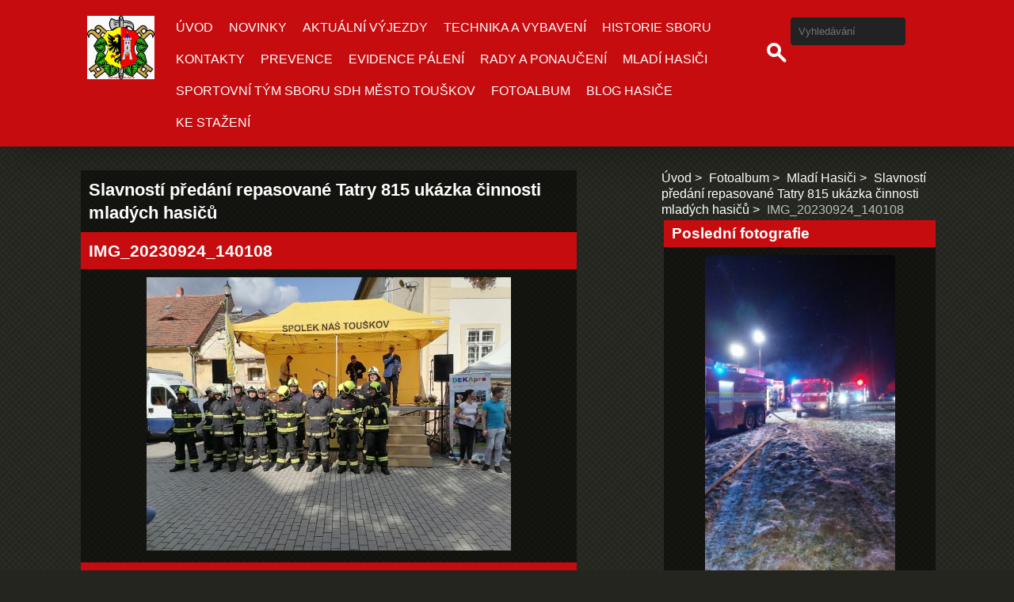

--- FILE ---
content_type: text/html; charset=UTF-8
request_url: https://hasici-touskov.sdhcr.cz/fotoalbum/mladi-hasici/slavnosti-predani-repasovane-tatry-815-ukazka-cinnosti-mladych-hasicu/img_20230924_140108.html
body_size: 6692
content:
<!DOCTYPE html>
<html lang="cs">
    <head>
        <title>HASIČI MĚSTO TOUŠKOV - Fotoalbum - Mladí Hasiči - Slavností předání repasované Tatry 815 ukázka činnosti mladých hasičů - IMG_20230924_140108</title>
        <meta charset="utf-8">
        <meta http-equiv="X-UA-Compatible" content="IE=edge">
        <meta name="viewport" content="width=device-width, initial-scale=1.0">
        <meta name="copyright" content="eStranky">
        <meta name="description" content="" />
        <meta name="keywords" content="" />
        <meta name="robots" content="all,follow" />
        <meta name="author" content="hasici-touskov.sdhcr.cz" />
        
        <link rel="stylesheet" href="https://s3a.sdhcr.cz/css/d1000000500.css?nc=979241407" type="text/css" /><style type="text/css">#content .hero {
    background-image: url('/img/ulogo.6.jpeg');
}</style><style type="text/css">.logo {
    background: url('/img/picture/8/%3Adesign%3Alogofirms%3A1000000500%3Awhatsapp-image-2022-11-03-at-12.22.51.jpeg') center / contain no-repeat;
    height: 80px;
    width: 100px;
    display: block;
    float: left;
}</style>
<link rel="stylesheet" href="//code.jquery.com/ui/1.12.1/themes/base/jquery-ui.css">
<script src="//code.jquery.com/jquery-1.12.4.js"></script>
<script src="//code.jquery.com/ui/1.12.1/jquery-ui.js"></script>
<script type="text/javascript" src="https://s3c.sdhcr.cz/js/ui.js?nc=1" id="index_script" ></script><meta property="og:title" content="IMG_20230924_140108" />
<meta property="og:type" content="article" />
<meta property="og:url" content="https://hasici-touskov.sdhcr.cz/fotoalbum/mladi-hasici/slavnosti-predani-repasovane-tatry-815-ukazka-cinnosti-mladych-hasicu/img_20230924_140108.html" />
<meta property="og:image" content="https://hasici-touskov.sdhcr.cz/img/tiny/244.jpg" />
<meta property="og:site_name" content="HASIČI MĚSTO TOUŠKOV" />
<meta property="og:description" content="" />
			<script type="text/javascript">
				dataLayer = [{
					'subscription': 'true',
				}];
			</script>
			<!-- Header Code -->
        <link href="https://fonts.googleapis.com/css?family=Roboto+Condensed" rel="stylesheet">
    </head>
    
    <body class=" contact-active color_b">

    <!-- Wrapping the whole page, may have fixed or fluid width -->
    <div id="whole-page">

        

        <!-- Because of the matter of accessibility (text browsers,
        voice readers) we include a link leading to the page content and
        navigation } you'll probably want to hide them using display: none
        in your stylesheet -->

        <a href="#articles" class="accessibility-links">Jdi na obsah</a>
        <a href="#navigation" class="accessibility-links">Jdi na menu</a>

        
        
        <!-- block for skyscraper and rectangle  -->
        <div id="sticky-box">
            <div id="sky-scraper-block">
                
                
            </div>
        </div>
        <!-- block for skyscraper and rectangle  -->

        <!-- Wrapping the document's visible part -->
        <div id="document">

            <!-- header -->
            <header class="header p-1 color_a">
                <div class="header-inner">
                    
                    
                    <a href="/" class="logo"></a>
                    
                    <!-- Hamburger icon -->
    <button type="button" class="menu-toggle" onclick="menuToggle()" id="menu-toggle">
    	<span></span>
    	<span></span>
    	<span></span>
    </button>

<!-- Such navigation allows both horizontal and vertical rendering -->
<div id="navigation">
    <div class="inner_frame color_a">
        
        <nav>
            <menu class="menu-type-onmouse">
                <li class=" dropdown">
    <a href="/">Úvod</a>
    
</li><li class=" dropdown">
    <a href="/clanky/novinky/">Novinky </a>
    
</li><li class=" dropdown">
    <a href="/clanky/aktualni-vyjezdy/">Aktuální Výjezdy</a>
    
</li><li class=" dropdown">
    <a href="/clanky/technika-a-vybaveni/">TECHNIKA A VYBAVENÍ</a>
    
</li><li class=" dropdown">
    <a href="/clanky/historie-sboru/">HISTORIE SBORU</a>
    
</li><li class=" dropdown">
    <a href="/clanky/kontakty/">KONTAKTY</a>
    
</li><li class=" dropdown">
    <a href="/clanky/prevence/">PREVENCE</a>
    
</li><li class=" dropdown">
    <a href="/clanky/evidence-paleni/">EVIDENCE PÁLENÍ</a>
    
</li><li class=" dropdown">
    <a href="/clanky/rady-a-ponauceni/">RADY A PONAUČENÍ</a>
    
</li><li class=" dropdown">
    <a href="/clanky/mladi-hasici/">MLADÍ HASIČI</a>
    
</li><li class=" dropdown">
    <a href="/clanky/sportovni-tym-sboru-sdh-mesto-touskov/">SPORTOVNÍ TÝM SBORU SDH MĚSTO TOUŠKOV</a>
    
</li><li class=" dropdown">
    <a href="/fotoalbum/">Fotoalbum</a>
    
</li><li class=" dropdown">
    <a href="/clanky/blog-hasice/">BLOG HASIČE</a>
    
</li><li class=" dropdown">
    <a href="/clanky/ke-stazeni/">KE STAŽENÍ</a>
    
</li>
            </menu>
        </nav>
        
    </div>
</div>
<!-- menu ending -->
                    
                    <!-- Search -->
<div id="search" class="section">
    <div class="inner_frame">
        <form action="https://katalog.sdhcr.cz" method="post">
            <fieldset>
                <input type="hidden" id="uid" name="uid" value="213" />
                <input name="key" id="key" placeholder="Vyhledávání" />
                <span class="clButton">
                    <div class="magGlass">
                        <span></span>
                        <span></span>
                    </div>
                    <input type="submit" id="sendsearch" value="Vyhledat"/>
                </span>
            </fieldset>
        </form>
    </div>
</div>
<!-- /Search -->
                    
                    <span id="title-position" class="head-center hidden"></span>
                </div>
            </header>
            <!-- /header -->

            <!-- main page content -->
            <main id="content">
                
                <div id="content-wrapper" class="">
                    
                    <script>
                        // Content wrapper
                        (!document.querySelector(".content-hp")) ? document.getElementById("content-wrapper").className = "content-wrapper p-1" : false;
                    </script>
                    
                    <script language="JavaScript" type="text/javascript">
  <!--
    index_setCookieData('index_curr_photo', 244);
  //-->
</script>

<div id="slide">
  <h2>Slavností předání repasované Tatry 815 ukázka činnosti mladých hasičů</h2>
  <div id="click">
    <h3 id="photo_curr_title" class="color_a">IMG_20230924_140108</h3>
    <div class="slide-img">
       
      <a href="/fotoalbum/mladi-hasici/slavnosti-predani-repasovane-tatry-815-ukazka-cinnosti-mladych-hasicu/img_20230924_140108.-.html" class="actual-photo" onclick="return index_photo_open(this,'_fullsize');" id="photo_curr_a"><img src="/img/mid/244/img_20230924_140108.jpg" alt="" width="460" height="345"  id="photo_curr_img" /></a>   <!-- actual shown photo -->

       
      <br /> <!-- clear -->
    </div>
  </div>
  
  <div class="slidenav color_a">
    <div class="back" id="photo_prev_div">
       
    </div>
    <div class="forward" id="photo_next_div">
       
    </div>
    <a href="/fotoalbum/mladi-hasici/slavnosti-predani-repasovane-tatry-815-ukazka-cinnosti-mladych-hasicu/">Zpět do složky</a>
    <br />
  </div>
  
  <p id="photo_curr_comment">
      
    </p>
    <div class="fb-like" data-href="https://hasici-touskov.sdhcr.cz/fotoalbum/mladi-hasici/slavnosti-predani-repasovane-tatry-815-ukazka-cinnosti-mladych-hasicu/img_20230924_140108.html" data-layout="standard" data-show-faces="true" data-action="like" data-share="false" data-colorscheme="light"></div>
  <script type="text/javascript">
    <!--
      index_photo_init ();
    //-->
  </script>
</div>

                    
                </div>
                
                <!-- Additional modules -->
                <section class="modules p-1">
                    <div class="modules-in">
                        <!-- Breadcrumb navigation -->
<div id="breadcrumb-nav">
    <span class="breadcrumb-border">
        <a href="/">Úvod</a><a href="/fotoalbum/">Fotoalbum</a><a href="/fotoalbum/mladi-hasici/">Mladí Hasiči</a><a href="/fotoalbum/mladi-hasici/slavnosti-predani-repasovane-tatry-815-ukazka-cinnosti-mladych-hasicu/">Slavností předání repasované Tatry 815 ukázka činnosti mladých hasičů</a><span>IMG_20230924_140108</span>
    </span>
</div>
                        
                        
                        
                        <!-- Last photo -->
<div id="last-photo" class="section">
    <h2 class="color_a">Poslední fotografie
        <span id="last-photo-decoration" class="decoration">
        </span></h2>
    <div class="inner_frame">
        <div class="inner_wrap">
            <div class="wrap-of-wrap">
                <div class="wrap-of-photo">
                    <a href="/fotoalbum/pozar-nizke-budovy-31.12.2025-16-55-25-ujezd-nade-mzi/">
                        <img src="/img/mid/1103/ce0ab012-250d-4ea5-ab21-7809f0ef66bc.jpg" alt="ce0ab012-250d-4ea5-ab21-7809f0ef66bc" width="42" height="75" /></a>
                </div>
            </div>
            <span>
                <a href="/fotoalbum/pozar-nizke-budovy-31.12.2025-16-55-25-ujezd-nade-mzi/">POŽÁR NÍZKÉ BUDOVY 31.12.2025 16:55:25 Újezd nade Mží </a>
            </span>
        </div>
    </div>
</div>
<!-- /Last photo -->
                        
                        
                        <div id="fb-likebox-feed" class="section">
    <h2>Facebook <span class="decoration fb-code"></span></h2>
    <div class="inner_frame" id="fb-likebox-feed_div">
        <div id="fb_likebox_width">
            <div class="fb-page" data-href="https://www.facebook.com/profile.php?id=100055217215315" data-tabs="timeline" data-small-header="false" data-adapt-container-width="true" data-hide-cover="false" data-show-facepile="true">
                <blockquote cite="https://www.facebook.com/profile.php?id=100055217215315" class="fb-xfbml-parse-ignore">
                    <a href="https://www.facebook.com/profile.php?id=100055217215315">profile.php?id=100055217215315</a>
                </blockquote>
            </div>
        </div>
    </div>
</div>
                        
                        
                        <!-- Mail list -->
  <div id="mail-list" class="section">
    <h2 class="color_a">Mail list</h2>
    <div class="inner_frame">
      <span id="mail-list-decoration" class="decoration"></span>
      <form action="#mail-list" method="post">
        <fieldset>
          <input name="mail-list-key" id="mail-list-key" />
          <br />
          <dl>
<dt id="validation-dt">
  <label for="c_validation">
    Prosíme opište kontrolní kód:
  </label>
</dt>
<dd>
  <input name="c_validation" id="c_validation" type="text" value="" size="10" maxlength="8" />
  <input name="c_validation_hash" id="c_validation_hash" type="hidden" value="d60d4e57e0480310d2f4ed0a42b5350c" />
<div id="c_validation_div">
  <img class="vizual-captcha" id="c_validation_img" src="/img/validation/d60d4e57e0480310d2f4ed0a42b5350c.jpg" width="150" height="50" alt="Kontrolní kód" />
  <a class="sound-captcha" href="javascript:index_captcha_playaudio()" title="Poslechněte si, prosím, a přepište čísla, která uslyšíte">Přehrát audio kód</a>
</div>
</dd>
</dl>
          <span class="clButton">
            <input type="submit" id="send-mail-list" class="color_a" value="Odeslat" />
          </span>
        </fieldset>
      </form>
      <span id="mail-list-message"></span>
    </div>
  </div>
<!-- /Mail list -->
                        <!-- Favorite links -->
  <div id="links" class="section">
    <h2 class="color_a">Oblíbené odkazy
        <span id="links-decoration" class="decoration">
        </span></h2>
    <div class="inner_frame">
      <ul>
        <li class="first ">
  <a href="https://portal.hzspk.cz/hzs-map" title="Výjezdy Profesionálních a SDH hasičů P. Kraje">
  Výjezdy profesionálních a SDH hasičů P. Kraje</a></li><li class="">
  <a href="https://www.facebook.com/profile.php?id=100055217215315" title="">
  Facebook SDH Město Touškov oficiální</a></li><li class="">
  <a href="https://www.facebook.com/MladiHasiciMestoTouskov" title="">
  Facebook Mladí hasiči Město Touškov</a></li><li class="">
  <a href="https://www.touskov.cz" title="">
  Web Město Touškov</a></li><li class="last ">
  <a href="https://hasicimestotouskov.rajce.idnes.cz" title="">
  Fotoalbum (Zatím odkaz na Rajče)</a></li>
      </ul>
    </div>
  </div>
<!-- /Favorite links -->
                        <!-- Archive -->
  <div id="calendar" class="section">
    <h2 class="color_a">Archiv
      <span id="archive-decoration" class="decoration">
      </span></h2>
    <div class="inner_frame">
      <!-- Keeping in mind people with disabilities (summary, caption) as well as worshipers of semantic web -->
      <table summary="Tabulka představuje kalendář, sloužící k listování podle data.">
        <!-- You should hide caption using CSS -->
        <caption>
          Kalendář
        </caption>
        <thead>
  <tr id="archive-month">
    <td class="archive-nav-l"><a href="/archiv/m/2025/12/01/">&lt;&lt;</a></td>
    <td colspan="5" class="archive-nav-c">leden</td>
    <td class="archive-nav-r">&gt;&gt;</td>
  </tr>
  <tr id="archive-year">
    <td class="archive-nav-l"><a href="/archiv/y/2025/01/15/">&lt;&lt;</a></td>
    <td colspan="5" class="archive-nav-c">2026</td>
    <td class="archive-nav-r">&gt;&gt;</td>
  </tr>
    <tr id="archive-days">
      <th id="day1inweek_h">Po</th>
      <th id="day2inweek_h">Út</th>
      <th id="day3inweek_h">St</th>
      <th id="day4inweek_h">Čt</th>
      <th id="day5inweek_h">Pá</th>
      <th id="day6inweek_h">So</th>
      <th id="day0inweek_h">Ne</th>
    </tr>
</thead>
<tbody>
   <tr id="week1">
    <td id="day1inweek1" class="day1inweek  day_empty">
      &nbsp;
    </td>
    <td id="day2inweek1" class="day2inweek  day_empty">
      &nbsp;
    </td>
    <td id="day3inweek1" class="day3inweek  day_empty">
      &nbsp;        
    </td>
    <td id="day4inweek1" class="day4inweek  day_inactive">
      1
    </td>
    <td id="day5inweek1" class="day5inweek  day_inactive">
      2
    </td>
    <td id="day6inweek1" class="day6inweek  day_inactive">
      3
    </td>
    <td id="day0inweek1" class="day0inweek  day_inactive">
      4
    </td>
</tr>
 <tr id="week2">
    <td id="day1inweek2" class="day1inweek  day_inactive">
      5
    </td>
    <td id="day2inweek2" class="day2inweek  day_inactive">
      6
    </td>
    <td id="day3inweek2" class="day3inweek  day_inactive">
      7        
    </td>
    <td id="day4inweek2" class="day4inweek  day_inactive">
      8
    </td>
    <td id="day5inweek2" class="day5inweek  day_inactive">
      9
    </td>
    <td id="day6inweek2" class="day6inweek  day_inactive">
      10
    </td>
    <td id="day0inweek2" class="day0inweek  day_inactive">
      11
    </td>
</tr>
 <tr id="week3">
    <td id="day1inweek3" class="day1inweek  day_inactive">
      12
    </td>
    <td id="day2inweek3" class="day2inweek  day_inactive">
      13
    </td>
    <td id="day3inweek3" class="day3inweek  day_inactive">
      14        
    </td>
    <td id="day4inweek3" class="day4inweek  day_inactive">
      15
    </td>
    <td id="day5inweek3" class="day5inweek  day_inactive">
      16
    </td>
    <td id="day6inweek3" class="day6inweek  day_inactive">
      17
    </td>
    <td id="day0inweek3" class="day0inweek  day_inactive">
      18
    </td>
</tr>
 <tr id="week4">
    <td id="day1inweek4" class="day1inweek  day_inactive">
      19
    </td>
    <td id="day2inweek4" class="day2inweek  day_inactive">
      20
    </td>
    <td id="day3inweek4" class="day3inweek  day_inactive">
      21        
    </td>
    <td id="day4inweek4" class="day4inweek  day_inactive">
      22
    </td>
    <td id="day5inweek4" class="day5inweek  day_inactive">
      23
    </td>
    <td id="day6inweek4" class="day6inweek  day_inactive">
      24
    </td>
    <td id="day0inweek4" class="day0inweek  day_inactive">
      25
    </td>
</tr>
 <tr id="week5">
    <td id="day1inweek5" class="day1inweek  day_inactive">
      26
    </td>
    <td id="day2inweek5" class="day2inweek  day_inactive">
      27
    </td>
    <td id="day3inweek5" class="day3inweek  day_inactive">
      28        
    </td>
    <td id="day4inweek5" class="day4inweek  day_inactive">
      29
    </td>
    <td id="day5inweek5" class="day5inweek  day_inactive">
      30
    </td>
    <td id="day6inweek5" class="day6inweek  day_inactive">
      31
    </td>
    <td id="day0inweek5" class="day0inweek  day_empty">
      &nbsp;
    </td>
</tr>

</tbody>

      </table>
    </div>
  </div>
<!-- /Archive -->
<hr />

                        <!--/ u_m_event_archive /-->
                        
                        <!-- Stats -->
  <div id="stats" class="section">
    <h2 class="color_a">Statistiky
      <span id="stats-decoration" class="decoration">
      </span></h2>
    <div class="inner_frame">
      <!-- Keeping in mind people with disabilities (summary, caption) as well as worshipers of semantic web -->
      <table summary="Statistiky">

        <tfoot>
          <tr>
            <th scope="row">Online:</th>
            <td>8</td>
          </tr>
        </tfoot>

        <tbody>
          <tr>
            <th scope="row">Celkem:</th>
            <td>147724</td>
          </tr>
          <tr>
            <th scope="row">Měsíc:</th>
            <td>12332</td>
          </tr>
          <tr>
            <th scope="row">Den:</th>
            <td>384</td>
          </tr>
        </tbody>
      </table>
    </div>
  </div>
<!-- Stats -->
                        
                        <!-- Contact -->
  <div id="contact-nav" class="section">
    <h2>Kontakt</h2>
    <div class="inner_frame">
      <address>
        <p class="contact_name">SDH MĚSTO TOUŠKOV</p><p class="contact_adress">Čemínská 257,<br />
MĚSTO TOUŠKOV <br />
33033<br />
Czech Republic</p><p class="contact_email"><a href="mailto:sdhmestotouskovwebmaster@gmail.com">sdhmestotouskovwebmaster@gmail.com</a></p>
      </address>
    </div>
  </div>
<!-- /Contact -->
                    </div>
                </section>
                <!-- /Additional modules -->

                <!-- footer -->
                    <footer class="footer color_a p-1">
                            <p>
        &copy; 2026 sdhcr.cz <span class="hide">|</span> <a class="promolink promolink-paid" href="http://www.sdhcr.cz/" title="Tvorba webových stránek zdarma, jednoduše a do 5 minut."><strong>Tvorba webových stránek</strong></a>
        
        
         | <a class="print" href="javascript:window.print()">Tisk</a>
         | <span class="updated">Aktualizováno:  15. 1. 2026</span>
         | <a class="up" href="#whole-page">Nahoru &uarr;</a>
        
    </p>
    
                    </footer>
                <!-- /footer -->

            </main>
            <!-- /main page content -->

        </div>

    </div>
       <script>
        "use strict"
                
        // Navigation adjustments 
            const nav = document.querySelector("#navigation");
            const menu = document.querySelector("menu");
            
            let searchBar, logoImg;
            searchBar = logoImg = true;
        
                logoImg = (getComputedStyle(document.querySelector(".logo")).backgroundImage === "none") ? false : true;
        
                searchBar = (document.getElementById("search") == null) ? false : true;
        
            if(logoImg == false && searchBar == false) {
                nav.style.width = "100%";
            } else if(logoImg == false && searchBar) {
                nav.style.width = "calc(100% - 180px)";
            } else if(logoImg && searchBar == false) {
                nav.style.width = "calc(100% - 100px)";
            } else {
                nav.style.width = "calc(100% - 380px)";
            }
        
            document.querySelector(".menu-toggle").onclick = () => {
                menuToggle();
        
                let navActive = document.querySelector("#navigation.menu-active");
        
                if(navActive) {
                    navActive.style.width = "100%";
                    menu.style.height = "calc(100vh - 80px)";
                } 
        
                if(logoImg == false) {
                    navActive.style.paddingTop = "80px";
                }
                if(searchBar) {
                    menu.style.height = "calc(100vh - 160px)";
                }
            }
            
        // Navigation adjustments end
        
        // Content padding
        const headerHeight = document.querySelector(".header").offsetHeight;
        (headerHeight > 80) ? document.querySelector("#content").style.paddingTop = headerHeight + "px" : false;
           
    </script>
    
    
    <div id="fb-root"></div>
<script async defer src="https://connect.facebook.net/cs_CZ/sdk.js#xfbml=1&version=v3.2&appId=572227649957960&autoLogAppEvents=1"></script><script type="text/javascript">_satellite.pageBottom();</script><!-- NO GEMIUS -->
</body>
</html>